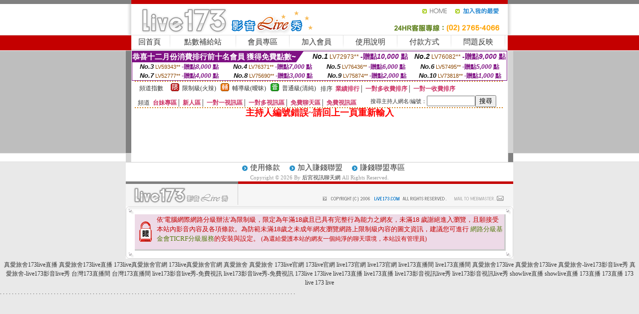

--- FILE ---
content_type: text/html; charset=Big5
request_url: http://1438677.huu866.com/index.phtml?PUT=a_show&AID=204839&FID=1438677&R2=&CHANNEL=
body_size: 5784
content:
<html><head><title>后宮視訊聊天網</title><meta http-equiv=content-type content="text/html; charset=big5">
<meta name="Keywords" content="173視頻聊天辣妹 ,星座命盤免費算 ,美女大尺度熱舞 ,金瓶梅高清在線觀看 ,好一點的交友網站免費的 ,國外?聊全免費視頻 ,現場視頻直播軟件 ,免費av影片下載交友 ,成人完美視訊 ,韓國性感女主播聊天室 ,三色午夜電影 ,成人情色寂寞美女聊天室 ,免費成人網狠狠擼 ,交友視訊網聊天室 ,情慾自拍女優免費秀 ,ut夫妻真人秀視頻 ,愛吧網 ,呱呱視頻 ,成人美女視頻視訊直播 ,老司機免費福利在線看 ,免費視訊美女聊天,免費成人在線電影網站,波多野結衣圖片,女同激情視頻,泰式按摩 半套 ,臨時夫妻網,聖愛天堂網聊天室,後宮情色網,性感比基尼 ,qq的同城聊天室,愛薇兒情色網,女€優排行 2017,s383美女秀場裸聊直播間 ,午夜熱舞直播間,日本按摩偷攝 ,live173直播,硬€梆梆,正妹視訊影片,淫色的小說,國外視頻交友聊天">
<meta name="description" content="173視頻聊天辣妹 ,星座命盤免費算 ,美女大尺度熱舞 ,金瓶梅高清在線觀看 ,好一點的交友網站免費的 ,國外?聊全免費視頻 ,現場視頻直播軟件 ,免費av影片下載交友 ,成人完美視訊 ,韓國性感女主播聊天室 ,三色午夜電影 ,成人情色寂寞美女聊天室 ,免費成人網狠狠擼 ,交友視訊網聊天室 ,情慾自拍女優免費秀 ,ut夫妻真人秀視頻 ,愛吧網 ,呱呱視頻 ,成人美女視頻視訊直播 ,老司機免費福利在線看 ,免費視訊美女聊天,免費成人在線電影網站,波多野結衣圖片,女同激情視頻,泰式按摩 半套 ,臨時夫妻網,聖愛天堂網聊天室,後宮情色網,性感比基尼 ,qq的同城聊天室,愛薇兒情色網,女€優排行 2017,s383美女秀場裸聊直播間 ,午夜熱舞直播間,日本按摩偷攝 ,live173直播,硬€梆梆,正妹視訊影片,淫色的小說,國外視頻交友聊天">

<style type="text/css"><!--
.SS {font-size: 10px;line-height: 14px;}
.S {font-size: 11px;line-height: 16px;}
.M {font-size: 13px;line-height: 18px;}
.L {font-size: 15px;line-height: 20px;}
.LL {font-size: 17px;line-height: 22px;}
.LLL {font-size: 21px;line-height: 28px;}




body {
        font-size: 12px;
        height: 16px;
}


A:link { COLOR: #333333; TEXT-DECORATION: none }
A:active { COLOR: #333333; TEXT-DECORATION: none }
A:visited { COLOR: #333333; TEXT-DECORATION: none }
A:hover { COLOR: #CC0000; TEXT-DECORATION: underline }
.ainput { 
	font-size: 10pt;
	height: 22px;
	MARGIN-TOP: 2px;
	MARGIN-BOTTOM: 0px
}
select { 
	font-size: 9pt;
	height: 19px;
}
textarea { 
	font-size: 9pt;
	color: #666666;
}
td {
	font-size: 9pt;
	color: #333333;
	LETTER-SPACING: 0em;
	LINE-HEIGHT: 1.5em;
}
.style1 {
	color: #0074CE;
	font-family: Arial;
	font-weight: bold;
}
.style2 {
	font-family: Arial;
	font-weight: bold;
	color: #C40000;
}
.style3 {
	font-size: 12px;
	font-style: normal;
	LINE-HEIGHT: 1.6em;
	color: #C40000;
}
.style4 {
	font-size: 9pt;
	font-style: normal;
	LINE-HEIGHT: 1.6em;
	color: #E90080;
}
.style5 {
	font-size: 9pt;
	font-style: normal;
	LINE-HEIGHT: 1.6em;
	color: #FF8000;
}
.Table_f1 {
	font-size: 9pt;
	font-style: normal;
	LINE-HEIGHT: 1.5em;
	color: #E90080;
}
.Table_f2 {
	font-size: 9pt;
	font-style: normal;
	LINE-HEIGHT: 1.5em;
	color: #0074CE;
}
.Table_f3 {
	font-size: 9pt;
	font-style: normal;
	LINE-HEIGHT: 1.5em;
	color: #999999;
}
.Table_f4 {
	font-size: 9pt;
	font-style: normal;
	LINE-HEIGHT: 1.5em;
	color: #597D15;
}
.T11B_r {
	font-size: 11pt;
	font-weight: bold;
	LINE-HEIGHT: 1.6em;
	color: #C40000;
}
.T11B_b {
	font-size: 11pt;
	font-weight: bold;
	LINE-HEIGHT: 1.6em;
	color: #0066CC;
}
.T11B_b1 {
	font-size: 11pt;
	font-weight: bold;
	LINE-HEIGHT: 1.6em;
	color: #003399;
}
.t9 {
	font-size: 9pt;
	font-style: normal;
	LINE-HEIGHT: 1.5em;
	color: #0066CC;
}
.t9b {
	font-size: 10pt;
	font-style: normal;
	font-weight: bold;
	LINE-HEIGHT: 1.6em;
	font-family: Arial;
	color: #0066CC;
}

.t12b {
	font-size: 12pt;
	color: #004040;
	font-style: normal;
	font-weight: bold;
	LINE-HEIGHT: 1.6em;
	font-family: "Times New Roman", "Times", "serif";
}



--></style>
<script language="JavaScript" type="text/JavaScript">
function CHAT_GO(AID,FORMNAME){
document.form1_GO.AID.value=AID;
document.form1_GO.ROOM.value=AID;
document.form1_GO.MID.value=10000;
if(FORMNAME.uname.value=="" || FORMNAME.uname.value.indexOf("請輸入")!=-1)    {
  alert("請輸入暱稱");
  FORMNAME.uname.focus();
}else{
  var AWidth = screen.width-20;
  var AHeight = screen.height-80;
  if( document.all || document.layers ){
  utchat10000=window.open("","utchat10000","width="+AWidth+",height="+AHeight+",resizable=yes,toolbar=no,location=no,directories=no,status=no,menubar=no,copyhistory=no,top=0,left=0");
  }else{
  utchat10000=window.open("","utchat10000","width="+AWidth+",height="+AHeight+",resizable=yes,toolbar=no,location=no,directories=no,status=no,menubar=no,copyhistory=no,top=0,left=0");
  }
  document.form1_GO.uname.value=FORMNAME.uname.value;
  document.form1_GO.sex.value=FORMNAME.sex.value;
  document.form1_GO.submit();
}
}


function CHAT_GO123(AID){
  document.form1_GO.AID.value=AID;
  document.form1_GO.ROOM.value=AID;
  document.form1_GO.MID.value=10000;
  if(document.form1_GO.uname.value=="")    {
    alert("請輸入暱稱");
  }else{
    var AWidth = screen.width-20;
    var AHeight = screen.height-80;
    if( document.all || document.layers ){
    utchat10000=window.open("","utchat10000","width="+AWidth+",height="+AHeight+",resizable=yes,toolbar=no,location=no,directories=no,status=no,menubar=no,copyhistory=no,top=0,left=0");
    }else{
    utchat10000=window.open("","utchat10000","width="+AWidth+",height="+AHeight+",resizable=yes,toolbar=no,location=no,directories=no,status=no,menubar=no,copyhistory=no,top=0,left=0");
    }
    document.form1_GO.submit();
  }
}

function MM_swapImgRestore() { //v3.0
  var i,x,a=document.MM_sr; for(i=0;a&&i<a.length&&(x=a[i])&&x.oSrc;i++) x.src=x.oSrc;
}

function MM_preloadImages() { //v3.0
  var d=document; if(d.images){ if(!d.MM_p) d.MM_p=new Array();
    var i,j=d.MM_p.length,a=MM_preloadImages.arguments; for(i=0; i<a.length; i++)
    if (a[i].indexOf("#")!=0){ d.MM_p[j]=new Image; d.MM_p[j++].src=a[i];}}
}

function MM_findObj(n, d) { //v4.01
  var p,i,x;  if(!d) d=document; if((p=n.indexOf("?"))>0&&parent.frames.length) {
    d=parent.frames[n.substring(p+1)].document; n=n.substring(0,p);}
  if(!(x=d[n])&&d.all) x=d.all[n]; for (i=0;!x&&i<d.forms.length;i++) x=d.forms[i][n];
  for(i=0;!x&&d.layers&&i<d.layers.length;i++) x=MM_findObj(n,d.layers[i].document);
  if(!x && d.getElementById) x=d.getElementById(n); return x;
}

function MM_swapImage() { //v3.0
  var i,j=0,x,a=MM_swapImage.arguments; document.MM_sr=new Array; for(i=0;i<(a.length-2);i+=3)
   if ((x=MM_findObj(a[i]))!=null){document.MM_sr[j++]=x; if(!x.oSrc) x.oSrc=x.src; x.src=a[i+2];}
}
//-->
</script>


</head>
<!--body topMargin=0 marginheight=0 marginwidth=0 BACKGROUND='/images/live173/bg.gif'-->
<table width='776' border='0' align='center' cellpadding='0' cellspacing='0'><tr><td width='11' valign='top' background='images/live173/Tab_L2.gif'><img src='images/live173/Tab_L1.gif' width='11' height='325'></td><td width='754' align='center' valign='top' bgcolor='#FFFFFF'><body topMargin=0 marginheight=0 marginwidth=0 BACKGROUND='/images/live173/bg.gif'><table width='754' border='0' cellspacing='0' cellpadding='0'><tr><td height='8' bgcolor='#C40000'><img src='/images/live173//sx.gif' width='1' height='1'></td></tr>
<tr><td height='62'><table width='754' border='0' cellspacing='0' cellpadding='0'>
<tr><td width='365'><img src='/images/live173//logo.gif' width='365' height='62'></td>
<td width='389'><table width='389' border='0' cellspacing='0' cellpadding='0'>
<tr><td height='27' align='right'><a href='http://1438677.huu866.com/?FID=1438677' target='_top'><img src='/images/live173//home.gif' width='66' height='27' border='0'></a><a href="javascript:window.external.AddFavorite ('http://1438677.huu866.com/?FID=1438677','Live173影音Live秀')"><img src='/images/live173//myfavorites.gif' width='108' height='27' border='0'></a></td></tr><tr><td height='35' align='right'><img src='/images/live173//tel.gif' width='389' height='35'></td></tr></table></td></tr></table></td></tr></table><table width='754' border='0' cellspacing='0' cellpadding='0'><tr>
<td height='1' bgcolor='#E1E1E1'><img src='images/live173/sx.gif' width='1' height='1'></td></tr>
<tr><td height='27' valign='top' bgcolor='#FFFFFF'><table width='754' height='27' border='0' cellpadding='0' cellspacing='0' CLASS=L><tr align='center'><td CLASS=L><a href='./?FID=1438677'>回首頁</A></td><td width='11'  CLASS=L><img src='images/live173/menuline.gif' width='11' height='27'></td><td CLASS=L><a href='./PAY1/index.phtml?FID=1438677&UID=&WEB=U173' target='_blank'>點數補給站</A></td><td width='11'  CLASS=L><img src='images/live173/menuline.gif' width='11' height='27'></td><td CLASS=L><a href='./?PUT=up&FID=1438677' target='_top'>會員專區</span></A></td><td width='11'  CLASS=L><img src='images/live173/menuline.gif' width='11' height='27'></td><td CLASS=L><a href='./?PUT=up_reg&s=0&FID=1438677' target='_top'>加入會員</span></A></td><td width='11'><img src='images/live173/menuline.gif' width='11' height='27'></td><td  CLASS=L><a href='./?PUT=faq&FID=1438677'>使用說明</span></A></td><td width='11'><img src='images/live173/menuline.gif' width='11' height='27'></td><td  CLASS=L><a href='./?PUT=pay_doc1&FID=1438677'>付款方式</span></A></td><td width='11'><img src='images/live173/menuline.gif' width='11' height='27'></td><td  CLASS=L><a href='./?PUT=mailbox&FID=1438677'>問題反映</A></td><td width='11'><img src='images/live173/menuline.gif' width='11' height='27'></td><td  CLASS=L></td></tr></table></td></tr></table><table width='754' border='0' cellspacing='0' cellpadding='0'><tr><td height='4' bgcolor='#E9E9E9'><img src='images/live173/sx.gif' width='1' height='1'></td></tr></table><table border='0' cellspacing='0' cellpadding='0' ALIGN='CENTER' bgcolor='#FFFFFF' width='750'><tr><td><div style="margin:0 auto;width: 750px;border:1px solid #7f1184; font-family:Helvetica, Arial, 微軟正黑體 ,sans-serif;font-size: 12px; background-color: #ffffff">
 <table border="0" cellpadding="0" cellspacing="0" width="100%">
        <tr>
          <td align="left" valign="top">
            <table border="0" cellpadding="0" cellspacing="0" height="22">
              <tr>
                <td bgcolor="#7f1184"><b style="color:#FFFFFF;font-size:15px"> 恭喜十二月份消費排行前十名會員 獲得免費點數~</b></td>
                <td width="15">
                  <div style="border-style: solid;border-width: 22px 15px 0 0;border-color: #7e1184 transparent transparent transparent;"></div>
                </td>
              </tr>
            </table>
          </td>
          <td align="left">
            <b style="color:#111111;font-size:14px"><em>No.1</em></b>&nbsp;<span style="color:#8c4600;font-size:12px">LV72973**</span>
            <b style="color:#7f1184;font-size:14px"> -贈點<em>10,000</em> 點</b>          </td>
          <td align="center" width="25%">
            <b style="color:#111111;font-size:14px"><em>No.2</em></b>&nbsp;<span style="color:#8c4600;font-size:12px">LV76082**</span>
            <b style="color:#7f1184;font-size:14px"> -贈點<em>9,000</em> 點</b>
          </td>
        </tr>
      </table>
      <table border="0" cellpadding="0" cellspacing="0" width="100%">
        <tr>
          <td align="center" width="25%">
            <b style="color:#111111;font-size:13px"><em>No.3</em></b>&nbsp;<span style="color:#8c4600;font-size:11px">LV59343**</span>
            <b style="color:#7f1184;font-size:12px"> -贈點<em>8,000</em> 點</b>
          </td>
          <td align="center" width="25%">
            <b style="color:#111111;font-size:13px"><em>No.4</em></b>&nbsp;<span style="color:#8c4600;font-size:11px">LV76371**</span>
            <b style="color:#7f1184;font-size:12px"> -贈點<em>7,000</em> 點</b>
          </td>
          <td align="center" width="25%">
            <b style="color:#111111;font-size:13px"><em>No.5</em></b>&nbsp;<span style="color:#8c4600;font-size:11px">LV76436**</span>
            <b style="color:#7f1184;font-size:12px"> -贈點<em>6,000</em> 點</b>
          </td>
          <td align="center">
            <b style="color:#111111;font-size:13px"><em>No.6</em></b>&nbsp;<span style="color:#8c4600;font-size:11px">LV57495**</span>
            <b style="color:#7f1184;font-size:12px"> -贈點<em>5,000</em> 點</b>
          </td>
        </tr>
      </table>
      <table border="0" cellpadding="0" cellspacing="0" width="100%">
        <tr>
          <td align="center" width="25%">
            <b style="color:#111111;font-size:13px"><em>No.7</em></b>&nbsp;<span style="color:#8c4600;font-size:11px">LV52777**</span>
            <b style="color:#7f1184;font-size:12px"> -贈點<em>4,000</em> 點</b>
          </td>
          <td align="center" width="25%">
            <b style="color:#111111;font-size:13px"><em>No.8</em></b>&nbsp;<span style="color:#8c4600;font-size:11px">LV75690**</span>
            <b style="color:#7f1184;font-size:12px"> -贈點<em>3,000</em> 點</b>
          </td>
          <td align="center" width="25%">
            <b style="color:#111111;font-size:13px"><em>No.9</em></b>&nbsp;<span style="color:#8c4600;font-size:11px">LV75874**</span>
            <b style="color:#7f1184;font-size:12px"> -贈點<em>2,000</em> 點</b>
          </td>
          <td align="center" width="25%">
            <b style="color:#111111;font-size:13px"><em>No.10</em></b>&nbsp;<span style="color:#8c4600;font-size:11px">LV73818**</span>
            <b style="color:#7f1184;font-size:12px"> -贈點<em>1,000</em> 點</b>
          </td>
        </tr>
      </table>
    </div>
</td></tr></table><table width='740' height='25' border='0' cellpadding='0' cellspacing='0' bgcolor='#FFFFFF' ALIGN=CENTER CLASS=S><tr> <td height='2' background='images/dot.gif'><img src='images/dot.gif' width='5' height='2'></td></tr><tr><td><table border='0' cellpadding='0' cellspacing='3' CLASS='M'><tr><td>&nbsp;&nbsp;頻道指數&nbsp;&nbsp;</TD><TD CLASS='M'>&nbsp;&nbsp;<A HREF='./index.phtml?PUT=A_SORT&SORT=R41&FID=1438677'><img src='/images/slevel1.gif' width='17' height='16' BORDER='0' TITLE='節目等級為限制級適合年齡滿21歲之成人進入'></A></TD><TD>&nbsp;<A HREF='./index.phtml?PUT=A_SORT&SORT=R41&FID=1438677'>限制級(火辣)</A></TD><TD>&nbsp;&nbsp;<A HREF='./index.phtml?PUT=A_SORT&SORT=R42&FID=1438677'><img src='/images/slevel2.gif' width='17' height='16' BORDER='0' TITLE='節目等級為輔導級適合年齡滿18歲之成人進入'></A></TD><TD>&nbsp;<A HREF='./index.phtml?PUT=A_SORT&SORT=R42&FID=1438677'>輔導級(曖昧)</A></TD><TD>&nbsp;&nbsp;<A HREF='./index.phtml?PUT=A_SORT&SORT=R40&FID=1438677'><img src='/images/slevel0.gif' width='17' height='16' BORDER='0' TITLE='節目等級為普通級適合所有年齡層進入'></A></TD><TD>&nbsp;<A HREF='./index.phtml?PUT=A_SORT&SORT=R40&FID=1438677'>普通級(清純)</A></TD><TD><table width='100%' height='20' border='0' cellpadding='0' cellspacing='0' CLASS='S'><tr><td valign='bottom'>&nbsp;&nbsp;排序&nbsp;&nbsp;<strong><a href='./index.phtml?PUT=A_SORT&SORT=N&ON=&FID=1438677'><font color='#CC3366'>業績排行</font></a></strong>│ <strong><a href='./index.phtml?PUT=A_SORT&SORT=R6&FID=1438677'><font color='#CC3366'>一對多收費排序</font></a></strong>│ <strong><a href='./index.phtml?PUT=A_SORT&SORT=R7&FID=1438677'><font color='#CC3366'>一對一收費排序</font></a></strong></font></div></td></tr></table></td></tr></table><table width='100%' height='20' border='0' cellpadding='0' cellspacing='0' CLASS='S'><tr><td valign='bottom'>&nbsp;&nbsp;頻道&nbsp;&nbsp;<strong><a href='./index.phtml?PUT=A_SORT&SORT=TW&FID=1438677'><font color='#CC3366'>台妹專區</font></a></strong>│ <strong><a href='./index.phtml?PUT=A_SORT&SORT=NEW&FID=1438677'><font color='#CC3366'>新人區</font></a></strong>│ <strong><a href='./index.phtml?PUT=A_SORT&SORT=R52&FID=1438677'><font color='#CC3366'>一對一視訊區</font></a></strong>│ <strong><a href='./index.phtml?PUT=A_SORT&SORT=R54&FID=1438677'><font color='#CC3366'>一對多視訊區</font></a></strong>│ <strong><a href='./index.phtml?PUT=A_SORT&SORT=R51&FID=1438677'><font color='#CC3366'>免費聊天區</font></a></strong>│ <strong><a href='./index.phtml?PUT=A_SORT&SORT=R53&FID=1438677'><font color='#CC3366'>免費視訊區</font></a></strong></font></div></TD><TD><table border='0' cellspacing='0' bgcolor='#FFFFFF' cellpadding='0'><form name='SEARCHFORM123' action='./index.phtml' align=center method=POST><input type=hidden name='PUT' value='a_show'><input type=hidden name='FID' value='1438677'><TR><TD class='S'>搜尋主持人網名/編號：<input type='text' name='KEY_STR' size='10' VALUE=''><input type='SUBMIT' value='搜尋' name='B2'></td></tr></FORM></table></TD></tr></table><tr> <td height='2' background='images/dot.gif'><img src='images/dot.gif' width='5' height='2'></td></tr></td></tr></table><table width='750' border='0' cellspacing='0' cellpadding='0' ALIGN=CENTER BGCOLOR='#FFFFFF'><TR><TD><CENTER>
<SCRIPT language='JavaScript'>
function CHECK_SEARCH_KEY(FORMNAME){
  var error;
  if (FORMNAME.KEY_STR.value.length<2){
    alert('您輸入的搜尋字串必需多於 2 字元!!');
    FORMNAME.KEY_STR.focus();
    return false;
  }
  return true;
}
</SCRIPT>
<FONT COLOR='RED'><H2>主持人編號錯誤~請回上一頁重新輸入</H2></FONT></td></tr></table></td><td width='11' valign='top' background='images/live173/Tab_R2.gif'><img src='images/live173/Tab_R1.gif' width='11' height='325'></td></tr></table><table width='776' border='0' align='center' cellpadding='0' cellspacing='0' CLASS='M'>
<tr><td height='1' bgcolor='#CDCDCD'><img src='/images/live173/sx.gif' width='1' height='1'></td>
</tr><tr><td height='25' align='center' bgcolor='#FFFFFF'>　<img src='/images/live173/icon_01.gif' width='20' height='20' align='absmiddle'><a href='./?PUT=tos&FID=1438677'><FONT CLASS='L'>使用條款</A>　<img src='/images/live173/icon_01.gif' width='20' height='20' align='absmiddle'><A href='./?PUT=aweb_reg&FID=1438677'>加入賺錢聯盟</A>　<img src='/images/live173/icon_01.gif' width='20' height='20' align='absmiddle'><A href='./?PUT=aweb_logon&FID=1438677'>賺錢聯盟專區</A></FONT>
<BR>
<FONT COLOR=999999 CLASS=S>
Copyright &copy; 2026 By <a href='http://1438677.huu866.com'>后宮視訊聊天網</a> All Rights Reserved.</FONT>
</td></tr>
<tr><td height='50' bgcolor='#F6F6F6'><table width='776' height='50' border='0' cellpadding='0' cellspacing='0'>
<tr><td width='225'><img src='/images/live173/bottom_logo.gif' width='225' height='50'></td>
<td width='551' align='right' background='/images/live173/bottom_bg.gif'><table height='35' border='0' cellpadding='0' cellspacing='0'>
<tr><td width='268' valign='bottom'><img src='/images/live173/bottom_copy.gif' width='268' height='16'></td>
<td width='122' valign='bottom'><img src='/images/live173/bottom_mail.gif' width='122' height='16' border='0'></td></tr>
</table></td></tr></table>
</td></tr></table>
<table width='776' border='0' align='center' cellpadding='0' cellspacing='0'><tr>
<td><img src='/images/secure/18-01.gif' width='18' height='16'></td>
<td background='/images/secure/18-01a.gif'><img src='/images/secure/18-01a.gif' width='18' height='16'></td>
<td><img src='/images/secure/18-02.gif' width='18' height='16'></td></tr>
<tr><td background='/images/secure/18-02b.gif'>&nbsp;</td><td>

<TABLE cellSpacing=0 cellPadding=1 width='100%' border=0 ALIGN=CENTER><TBODY><TR align=left>
<TD width=38 height='70' align=middle bgcolor='#EDDAE7'><img src='/images/secure/18.gif' width='25' hspace='8' vspace='5'></TD>
<TD vAlign=top bgcolor='#EDDAE7' class=style3><font size='2'>
依'電腦網際網路分級辦法'為限制級，限定為年滿<font face='Arial, Helvetica, sans-serif'>18</font>歲且已具有完整行為能力之網友，未滿<font face='Arial, Helvetica, sans-serif'>18</font>
歲謝絕進入瀏覽，且願接受本站內影音內容及各項條款。為防範未滿<font face='Arial, Helvetica, sans-serif'>18</font>歲之未成年網友瀏覽網路上限制級內容的圖文資訊，建議您可進行
<A href='http://www.ticrf.org.tw/' target=_blank>
<FONT color=#597d15>網路分級基金會TICRF分級服務</FONT></A>的安裝與設定。</font>
(為還給愛護本站的網友一個純淨的聊天環境，本站設有管理員)
</TD>
</TR></TBODY></TABLE>

</td><td background='/images/secure/18-02a.gif'>&nbsp;</td></tr>
<tr><td><img src='/images/secure/18-03.gif' width='18' height='19'></td>
<td background='/images/secure/18-03a.gif'>&nbsp;</td>
<td><img src='/images/secure/18-04.gif' width='18' height='19'></td>
</tr></table><table WIDTH=750 ALIGN='CENTER'  border='0' cellpadding='0' cellspacing='0'><tr><td ALIGN='center' CLASS='S'>
<FONT CLASS=S></td></tr></table><TABLE ALIGN='CENTER'><TR><TD><CENTER><a href=http://kf65m.com/ target=_blank>真愛旅舍173live直播</a>
<a href=http://www.kf65m.com/ target=_blank>真愛旅舍173live直播</a>
<a href=http://ya33f.com/ target=_blank>173live真愛旅舍官網</a>
<a href=http://www.ya33f.com/ target=_blank>173live真愛旅舍官網</a>
<a href=http://jkp21.com/ target=_blank>真愛旅舍</a>
<a href=http://www.jkp21.com/ target=_blank>真愛旅舍</a>
<a href=http://bgde83.com/ target=_blank>173live官網</a>
<a href=http://www.bgde83.com/ target=_blank>173live官網</a>
<a href=http://upoty79.com/ target=_blank>live173官網</a>
<a href=http://www.upoty79.com/ target=_blank>live173官網</a>
<a href=http://e88kk.com/ target=_blank>live173直播間</a>
<a href=http://www.e88kk.com/ target=_blank>live173直播間</a>
<a href=http://sexpww.com/ target=_blank>真愛旅舍173live</a>
<a href=http://www.sexpww.com/ target=_blank>真愛旅舍173live</a>
<a href=http://ytgk22.com/ target=_blank>真愛旅舍-live173影音live秀</a>
<a href=http://www.ytgk22.com/ target=_blank>真愛旅舍-live173影音live秀</a>
<a href=http://ytkk89.com/ target=_blank>台灣173直播間</a>
<a href=http://www.ytkk89.com/ target=_blank>台灣173直播間</a>
<a href=http://yye236.com/ target=_blank>live173影音live秀-免費視訊</a>
<a href=http://www.yye236.com/ target=_blank>live173影音live秀-免費視訊</a>
<a href=http://shy39.com/ target=_blank>173live</a>
<a href=http://www.shy39.com/ target=_blank>173live</a>
<a href=http://hkk899.com/ target=_blank>live173直播</a>
<a href=http://www.hkk899.com/ target=_blank>live173直播</a>
<a href=http://ss99kk.com/ target=_blank>live173影音視訊live秀</a>
<a href=http://www.ss99kk.com/ target=_blank>live173影音視訊live秀</a>
<a href=http://ss777ss.com/ target=_blank>showlive直播</a>
<a href=http://www.ss777ss.com/ target=_blank>showlive直播</a>
<a href=http://kmlll99.com/ target=_blank>173直播</a>
<a href=http://www.kmlll99.com/ target=_blank>173直播</a>
<a href=http://quioppp.com/ target=_blank>173 live</a>
<a href=http://www.quioppp.com/ target=_blank>173 live</a><CENTER></CENTER></TD></TR></TABLE><a href=http://aa1.wbfa496.com/ target=_blank>.</a>
<a href=http://aa2.wbfa496.com/ target=_blank>.</a>
<a href=http://aa3.wbfa496.com/ target=_blank>.</a>
<a href=http://aa4.wbfa496.com/ target=_blank>.</a>
<a href=http://aa5.wbfa496.com/ target=_blank>.</a>
<a href=http://aa6.wbfa496.com/ target=_blank>.</a>
<a href=http://aa7.wbfa496.com/ target=_blank>.</a>
<a href=http://aa8.wbfa496.com/ target=_blank>.</a>
<a href=http://aa9.wbfa496.com/ target=_blank>.</a>
<a href=http://aa10.wbfa496.com/ target=_blank>.</a>
<a href=http://aa11.wbfa496.com/ target=_blank>.</a>
<a href=http://aa12.wbfa496.com/ target=_blank>.</a>
<a href=http://aa13.wbfa496.com/ target=_blank>.</a>
<a href=http://aa14.wbfa496.com/ target=_blank>.</a>
<a href=http://aa15.wbfa496.com/ target=_blank>.</a>
<a href=http://aa16.wbfa496.com/ target=_blank>.</a>
<a href=http://aa17.wbfa496.com/ target=_blank>.</a>
<a href=http://aa18.wbfa496.com/ target=_blank>.</a>
<a href=http://aa19.wbfa496.com/ target=_blank>.</a>
<a href=http://aa20.wbfa496.com/ target=_blank>.</a>
<a href=http://aa21.wbfa496.com/ target=_blank>.</a>
<a href=http://aa22.wbfa496.com/ target=_blank>.</a>
<a href=http://aa23.wbfa496.com/ target=_blank>.</a>
<a href=http://aa24.wbfa496.com/ target=_blank>.</a>
<a href=http://aa25.wbfa496.com/ target=_blank>.</a>
<a href=http://aa26.wbfa496.com/ target=_blank>.</a>
<a href=http://aa27.wbfa496.com/ target=_blank>.</a>
<a href=http://aa28.wbfa496.com/ target=_blank>.</a>
<a href=http://aa29.wbfa496.com/ target=_blank>.</a>
<a href=http://aa30.wbfa496.com/ target=_blank>.</a>
<a href=http://aa31.wbfa496.com/ target=_blank>.</a>
<a href=http://aa32.wbfa496.com/ target=_blank>.</a>
<a href=http://aa33.wbfa496.com/ target=_blank>.</a>
<a href=http://aa34.wbfa496.com/ target=_blank>.</a>
<a href=http://aa35.wbfa496.com/ target=_blank>.</a>
<a href=http://aa36.wbfa496.com/ target=_blank>.</a>
<a href=http://aa37.wbfa496.com/ target=_blank>.</a>
<a href=http://aa38.wbfa496.com/ target=_blank>.</a>
<a href=http://aa39.wbfa496.com/ target=_blank>.</a>
<a href=http://aa40.wbfa496.com/ target=_blank>.</a>
<a href=http://aa41.wbfa496.com/ target=_blank>.</a>
<a href=http://aa42.wbfa496.com/ target=_blank>.</a>
<a href=http://aa43.wbfa496.com/ target=_blank>.</a>
<a href=http://aa44.wbfa496.com/ target=_blank>.</a>
<a href=http://aa45.wbfa496.com/ target=_blank>.</a>
<a href=http://aa46.wbfa496.com/ target=_blank>.</a>
<a href=http://aa47.wbfa496.com/ target=_blank>.</a>
<a href=http://aa48.wbfa496.com/ target=_blank>.</a>
<a href=http://aa49.wbfa496.com/ target=_blank>.</a>
<a href=http://aa50.wbfa496.com/ target=_blank>.</a>
<a href=http://aa51.wbfa496.com/ target=_blank>.</a>
<a href=http://aa52.wbfa496.com/ target=_blank>.</a>
<a href=http://aa53.wbfa496.com/ target=_blank>.</a>
<a href=http://aa54.wbfa496.com/ target=_blank>.</a>
<a href=http://aa55.wbfa496.com/ target=_blank>.</a>
<a href=http://aa56.wbfa496.com/ target=_blank>.</a>
<a href=http://aa57.wbfa496.com/ target=_blank>.</a>
<a href=http://aa58.wbfa496.com/ target=_blank>.</a>
<a href=http://aa59.wbfa496.com/ target=_blank>.</a>
<a href=http://aa60.wbfa496.com/ target=_blank>.</a>
<a href=http://aa61.wbfa496.com/ target=_blank>.</a>
<a href=http://aa62.wbfa496.com/ target=_blank>.</a>
<a href=http://aa63.wbfa496.com/ target=_blank>.</a>
<a href=http://aa64.wbfa496.com/ target=_blank>.</a>
<a href=http://aa65.wbfa496.com/ target=_blank>.</a>
<a href=http://aa66.wbfa496.com/ target=_blank>.</a>
<a href=http://aa67.wbfa496.com/ target=_blank>.</a>
<a href=http://aa68.wbfa496.com/ target=_blank>.</a>
<a href=http://aa69.wbfa496.com/ target=_blank>.</a>
<a href=http://aa70.wbfa496.com/ target=_blank>.</a>
<a href=http://aa71.wbfa496.com/ target=_blank>.</a>
<a href=http://aa72.wbfa496.com/ target=_blank>.</a>
<a href=http://aa73.wbfa496.com/ target=_blank>.</a>
<a href=http://aa74.wbfa496.com/ target=_blank>.</a>
<a href=http://aa75.wbfa496.com/ target=_blank>.</a>
<a href=http://aa76.wbfa496.com/ target=_blank>.</a>
<a href=http://aa77.wbfa496.com/ target=_blank>.</a>
<a href=http://aa78.wbfa496.com/ target=_blank>.</a>
<a href=http://aa79.wbfa496.com/ target=_blank>.</a>
<a href=http://aa80.wbfa496.com/ target=_blank>.</a>
<a href=http://aa81.wbfa496.com/ target=_blank>.</a>
<a href=http://aa82.wbfa496.com/ target=_blank>.</a>
<a href=http://aa83.wbfa496.com/ target=_blank>.</a>
<a href=http://aa84.wbfa496.com/ target=_blank>.</a>
<a href=http://aa85.wbfa496.com/ target=_blank>.</a>
<a href=http://aa86.wbfa496.com/ target=_blank>.</a>
<a href=http://aa87.wbfa496.com/ target=_blank>.</a>
<a href=http://aa88.wbfa496.com/ target=_blank>.</a>
<a href=http://aa89.wbfa496.com/ target=_blank>.</a>
<a href=http://aa90.wbfa496.com/ target=_blank>.</a>
<a href=http://aa91.wbfa496.com/ target=_blank>.</a>
<a href=http://aa92.wbfa496.com/ target=_blank>.</a>
<a href=http://aa93.wbfa496.com/ target=_blank>.</a>
<a href=http://aa94.wbfa496.com/ target=_blank>.</a>
<a href=http://aa95.wbfa496.com/ target=_blank>.</a>
<a href=http://aa96.wbfa496.com/ target=_blank>.</a>
<a href=http://aa97.wbfa496.com/ target=_blank>.</a>
<a href=http://aa98.wbfa496.com/ target=_blank>.</a>
<a href=http://aa99.wbfa496.com/ target=_blank>.</a>
</BODY></HTML>